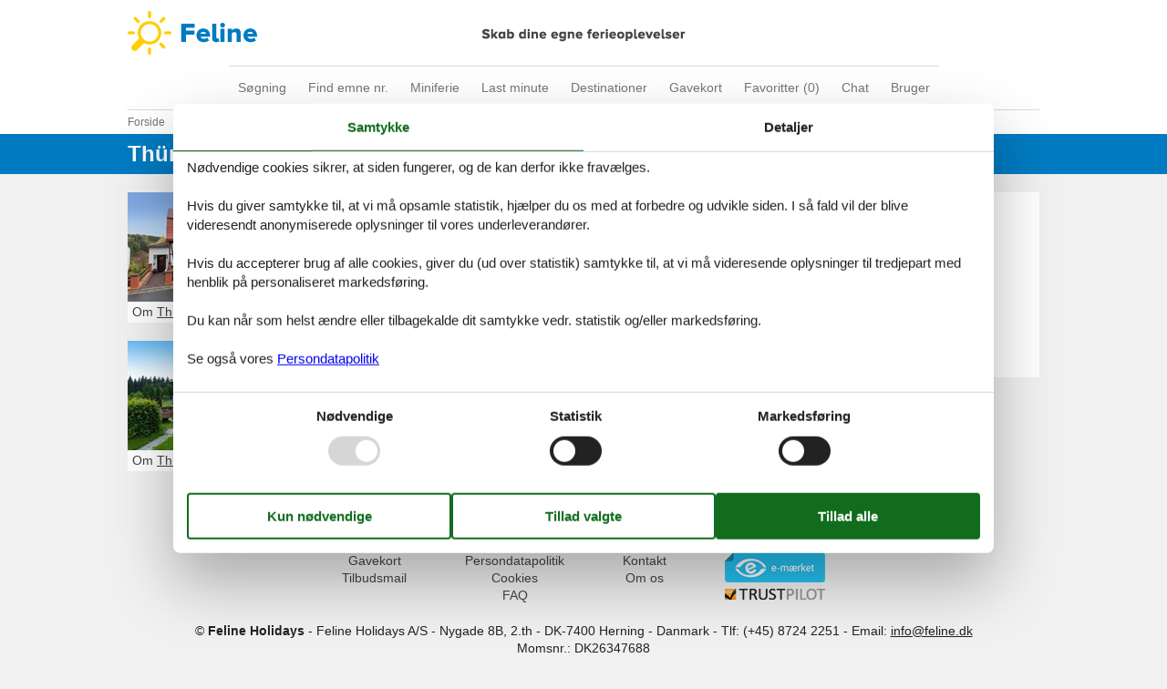

--- FILE ---
content_type: text/html; charset=utf-8
request_url: https://www.feline.dk/artikler/?geography=6807&sortorder=Recent
body_size: 6281
content:

<!doctype html>
<html lang="da-DK" class="no-js feline" itemscope itemtype="http://schema.org/WebPage">
<head>

<meta charset="utf-8" />
<meta http-equiv="X-UA-Compatible" content="IE=edge">
<title>Th&#252;ringen - Seneste artikler - Feline Holidays</title>



<link href="/Themes/FelineHolidays/Styles/style.min.css?v218" rel="stylesheet" type="text/css" />
<script src="/Themes/PortalBase/scripts/modernizr-2.5.3.min.js" type="text/javascript"></script>
<meta content="Orchard" name="generator" />
<meta content="Se de seneste artikler om spændende ferieoplevelser i Danmark og Europa - Find din næste ferie her!" name="description" />
<meta content="eff214ef-9141-4c6d-b037-a8853d510d8f" name="helpscoutBeaconId" />
<meta content="width=device-width, initial-scale=1, maximum-scale=5" name="viewport" />
<meta content="280107735430977" name="fb:app_id" property="fb:app_id" />
<meta content="index,follow" name="robots" />
<link href="/Themes/FelineHolidays/Content/favicon.ico" rel="shortcut icon" type="image/x-icon" />
<script>dataLayer = [{"AnalyticsPageGroup":"ArticleList"}];</script>


 <!-- Consent Box -->
  <script>
      !function (f, e, v, n, c, t, s) {
        c = f.cb = function (a) { c.c ? c.c(a) : c.q.push(a); };
        c.q = [];
        t = e.createElement(v); t.async = !0;
        t.src = n; s = e.getElementsByTagName(v)[0];
        s.parentNode.insertBefore(t, s);
      }(window, document, 'script', 'https://www.feline.dk/consent/script');

  </script>
 <!-- End Consent Box -->

    <!-- Matomo -->
    <script>
  (function (a, b) {

    var _paq = window._paq = window._paq || [];
    /* tracker methods like "setCustomDimension" should be called before "trackPageView" */
    _paq.push(['setCookieDomain', '*.' + a]);
    _paq.push(['enableLinkTracking']);
    _paq.push(['requireCookieConsent']);
    _paq.push(['enableHeartBeatTimer']);
    _paq.push(['enableJSErrorTracking']);
    _paq.push(['trackVisibleContentImpressions']);
    (function (c, d, e, f, g) {
      _paq.push(['setTrackerUrl', 'https://www.' + a + '/matomo.php']);
      _paq.push(['setSiteId', b]);
      f = c.createElement(d), g = c.getElementsByTagName(d)[0]; f.async = 1; f.src = e; g.parentNode.insertBefore(f, g);
    })(document, 'script', 'https://www.' + a + '/matomo.js');
  })('feline.dk', '1');

  
    </script>
    <!-- End Matomo Code -->

        <!-- Google Ads Remarketing -->
        <script>
          // Define dataLayer and the gtag function.
          window.dataLayer = window.dataLayer || [];
          function gtag() { dataLayer.push(arguments); }

          // Set default consent to 'denied' as a placeholder
          // Determine actual values based on your own requirements
          gtag('consent', 'default', {
            'ad_storage': 'denied',
            'ad_user_data': 'denied',
            'ad_personalization': 'denied',
            'analytics_storage': 'denied'
          });
        </script>
        <!-- Google tag (gtag.js) -->
        <script async src="https://www.googletagmanager.com/gtag/js?id=AW-1061934654">
        </script>
        <script>
          window.dataLayer = window.dataLayer || [];
          function gtag() { dataLayer.push(arguments); }

          gtag('js', new Date());
          gtag('config', 'AW-1061934654', { 'send_page_view': false });
        </script>
        <script>
          !function (w, d, s, v, k, r) {
            r = w[v] = function (a) { r.c ? r.c(a) : r.q.push(a); };
            r.q = [];

            cb(function(ca) {
              if (ca.AllowMarketing)
              {
                function gtag() { dataLayer.push(arguments); }

                gtag('consent', 'update', {
                  ad_user_data: 'granted',
                  ad_personalization: 'granted',
                  ad_storage: 'granted',
                  analytics_storage: 'granted'
                });

                k = function () {
                  var c = function (p) {
                    p.aw_remarketing_only = true;
                    p.send_to = 'AW-1061934654';
                    gtag('event', 'page_view', p);
                  };

                  while (w[v].q.length) {
                    c(w[v].q.shift());
                  }
                  w[v].c = c;
                };
              }
            });
          }(window, document, 'script', 'gr');
        </script>
        <!-- End Google Ads Remarketing -->

      <!-- Facebook Pixel Code -->
      <script>
  !function (f, b, e, v, n, t, s) {
    if (f.fbq) return; n = f.fbq = function () {
      n.callMethod ?
      n.callMethod.apply(n, arguments) : n.queue.push(arguments)
    };
    if (!f._fbq) f._fbq = n; n.push = n; n.loaded = !0; n.version = '2.0';
    n.queue = [];

    cb(function (ca) {
      if (ca.AllowMarketing) {
        t = b.createElement(e); t.async = !0;
        t.src = v; s = b.getElementsByTagName(e)[0];
        s.parentNode.insertBefore(t, s)
      }
    });
  }(window, document,'script', 'https://connect.facebook.net/en_US/fbevents.js');

        fbq('init', '376867163355496');
        fbq('track', 'PageView');
      </script>
      <!-- End Facebook Pixel Code -->


</head>
<body>
  
  
<div>
<header class="header" itemscope itemtype="http://schema.org/WPHeader">
  
<div role="banner" class="logo logo-da-dk"><a href="/">Feline Holidays</a></div>
  <div class="zone zone-navigation">
<nav>
    <ul class="menu menu-main-menu-default">
        
        
<li class="first"><a href="/">S&#248;gning</a> </li>
<li class="current"><a href="/emner/">Find emne nr.</a>
</li>
<li><a href="/miniferie">Miniferie</a> </li>
<li><a href="/last-minute">Last minute</a> </li>
<li><a href="/destinationer">Destinationer</a>
</li>
<li><span class="raw"><a href="https://gavekort.feline.dk/" rel="nofollow noreferrer" target="_blank">Gavekort</a></span>
</li>
<li>
<a class="accommodation-favorites-link-with-count" href="/favoritter/">Favoritter (<span data-favorites-count="/favoritter/Count">0</span>)</a></li>
<li><span class="raw"><a href="#" class="js-open-chat-button">Chat</a></span>
</li>
<li class="last"><a href="/user/">Bruger</a>
</li>
    </ul>
</nav></div>
</header>

<div class="zone zone-before-content">
<nav id="content-breadcrumb" class="content-breadcrumb" itemprop="breadcrumb">
  <h4 class="content-breadcrumb-header">Brødkrummer</h4>
  <ol class="content-breadcrumb-items" itemscope="itemscope" itemtype="http://schema.org/BreadcrumbList"><li class="first" itemprop="itemListElement" itemscope="itemscope" itemtype="http://schema.org/ListItem">
<a itemprop="item" href="/"><span itemprop="name">Forside</span></a>
<meta itemprop="position" content="1" />

</li>
<li itemprop="itemListElement" itemscope="itemscope" itemtype="http://schema.org/ListItem">
<a itemprop="item" href="/artikler/"><span itemprop="name">Artikler</span></a>
<meta itemprop="position" content="2" />

</li>
<li class="last" itemprop="itemListElement" itemscope="itemscope" itemtype="http://schema.org/ListItem">
<a itemprop="item" href="/artikler/?geography=1517"><span itemprop="name">Tyskland</span></a>
<meta itemprop="position" content="3" />

</li>
</ol>

</nav></div>
  <div class="main" role="main" itemprop="mainContentOfPage" itemscope itemtype="http://schema.org/WebPageElement">
    <div class="zone zone-content">
<article class="content-item content-item--detail articles-detail">
  <header>
        <div class="pageheader">
        <h1 >
          Th&#252;ringen
        </h1>
    </div>

  </header>
  <div class="content articles-content">
    <div class="articles-articles">
      <div class="articles-articles-content">
        <div>
  <h2 class="visually-hidden">Artikler</h2>
  <ol class="summary-items-article summary-items"><li class="first summary-item"><article class="content-item content-item--summary article-summary" itemscope itemtype="http://schema.org/Article">
    <header>
        

<h3  itemprop="name headline"><a href="/artikler/feriebolig-thuringer-wald" itemprop="mainEntityOfPage">Feriebolig Th&#252;ringer Wald</a></h3>

  <div class="introtext"><em>Om I ønsker at udforske ferieområdet til fods, på cykel, klatrende på en bjergvæg eller plaskende rundt i en bjerg sø, ja så er Thüringer Wald et godt valg. Naturen er overdådig og smuk med grønne dale, blomsterenge og bjergtoppe, så langt øjet rækker. De mange stier gør det nemt for jer at komme omkring og finde det perfekte sted at nyde den medbragte mad og fylde vandflasken ved en kølig kilde.</em></div>

    </header>
    
<div class="image">
  <img loading="lazy" alt="3-v&#230;relses feriehus til 5 personer beliggende i Altenfeld som er en del af Th&#252;ringer Wald, t&#230;t p&#229; den ber&#248;mte vandrerute Rennsteig." src="/Media/Feline_Holidays_DK/_Profiles/80bf9860/cdec135/feriebolig%20thüringer%20wald_354-DE-98701-25.jpg?v=636069118133855152" width="160" height="120" />
</div>
    <footer>
        

  <div class="about-terms">
    Om <span itemprop="mentions" itemscope itemtype="http://schema.org/Place"><a itemprop="url" href="/artikler/?geography=6813&sortorder=Prioritized"><span itemprop="name">Thüringer Wald</span></a></span>
  </div>

    </footer>
</article></li>
<li class="last summary-item"><article class="content-item content-item--summary article-summary" itemscope itemtype="http://schema.org/Article">
    <header>
        

<h3  itemprop="name headline"><a href="/artikler/feriebolig-thuringen" itemprop="mainEntityOfPage">Feriebolig Th&#252;ringen</a></h3>

  <div class="introtext"><em>Mærk historiens vingesus i den grønne delstat, hvor bjergkæder og skove fortæller deres egne eventyrlige historier. Historier hvor drager og alfer boede i slugter, og hertuger byggede slotte og paladser. Besøg disse historiske skattekamre og de mere nutidige attraktioner og få en ferie fuld af oplevelser og hyggeligt samvær med familien.</em></div>

    </header>
    
<div class="image">
  <img loading="lazy" alt="Dejligt feriehus til 3 personer beliggende p&#229; en bjergskr&#229;ning i Neuhaus ved Th&#252;ringer Wald med en fantastisk udsigt over de omkringliggende bjerge." src="/Media/Feline_Holidays_DK/_Profiles/80bf9860/8a4976b9/feriebolig%20thüringen_207-DMG07034F-16.jpg?v=636069118133855152" width="160" height="120" />
</div>
    <footer>
        

  <div class="about-terms">
    Om <span itemprop="mentions" itemscope itemtype="http://schema.org/Place"><a itemprop="url" href="/artikler/?geography=6807&sortorder=Prioritized"><span itemprop="name">Thüringen</span></a></span>
  </div>

    </footer>
</article></li>
</ol>

</div>
      </div>
    </div>
    <div class="articles-filters">
      <div class="articles-filters-content">
        <h2 class="visually-hidden">Filter</h2>
        
<div class="article-filter-teaser article-filter-teaser-type">
  <div>Artikeltyper</div>
  <ul class="article-filter-teaser-breadcrumbs" aria-disabled="true">
      <li>Alle</li>
  </ul>
  <ul class="article-filter-teaser-items">
      <li><a href="/artikler/?geography=6807&amp;articleType=HolidayHome&amp;sortorder=Recent">Sommerhus</a></li>
  </ul>
</div>
<div class="article-filter-teaser article-filter-teaser-geography">
  <div>Geografier</div>
  <ul class="article-filter-teaser-breadcrumbs" aria-disabled="true">
      <li><a href="/artikler/?sortorder=Recent">Alle</a></li>
      <li><a href="/artikler/?geography=1517&amp;sortorder=Recent">Tyskland</a></li>
      <li>Th&#252;ringen</li>
  </ul>
  <ul class="article-filter-teaser-items">
      <li><a href="/artikler/?geography=6813&amp;sortorder=Recent">Th&#252;ringer Wald</a></li>
  </ul>
</div>
      </div>
    </div>
  </div>
</article></div>
  </div>



  <footer itemscope itemtype="http://schema.org/WPFooter">
    <h2 class="visually-hidden">Footer</h2>
    <div class="zone zone-footer">

<div class="footer-menu-container">
  <nav class="footer-menu">
      <ul class="menu menu-footer-menu">
          
          
<li class="dropdown first"><span class="raw">Services</span>
                <ul>
                    
<li><span class="raw"><a class="giftcertificate" rel="nofollow" href="https://gavekort.feline.dk/">Gavekort</a></span>
</li>
<li><a href="/newsletter-subscribe">Tilbudsmail</a> </li>
                </ul>
</li>
<li class="dropdown current"><span class="raw">Information</span>
                <ul>
                    
<li><a href="/persondatapolitik">Persondatapolitik</a> </li>
<li class="current"><a href="/consent">Cookies</a>
</li>
<li><a href="/faq">FAQ</a> </li>
                </ul>
</li>
<li class="dropdown"><span class="raw">Om os</span>
                <ul>
                    
<li><a href="/kontakt">Kontakt</a> </li>
<li><a href="/om">Om os</a> </li>
                </ul>
</li>
<li class="dropdown last"><span class="raw">Din tryghed</span>
                <ul>
                    
<li><span class="raw"><a class="emark" href="https://certifikat.emaerket.dk/feline.dk" target="_blank" rel="nofollow noreferrer">E-mærke</a></span>
</li>
<li><span class="raw"><a class="trustpilot" href="https://dk.trustpilot.com/review/www.feline.dk" target="_blank" rel="nofollow noreferrer">Trustpilot</a></span>
</li>
                </ul>
</li>
      </ul>
  </nav>
</div>



  <div class="footer-address vcard">
    <hr />
    <span>&copy; <span class="fn org"><b>Feline Holidays</b> - <span>Feline Holidays A/S</span> - </span></span>
    <span class="adr">
      <span class="street-address">Nygade 8B, 2.th - </span>
      <span>
        <span class="postal-code">DK-7400</span>
        <span class="locality">Herning</span> -
      </span>
      <span class="country-name">Danmark - </span>
    </span>
      <span class="tel">
        <span class="type">Tlf:<span class='value-title' title='work'> </span></span>
        <span class="value">(+45) 8724 2251</span> -
      </span>
    <span>Email: <a class="email" href="mailto:info@feline.dk">info@feline.dk</a></span>
    <span>Momsnr.: DK26347688</span>
  </div>

  <div class="follow">
    <article class="follow-containter-sm">
        <h3>Følg os</h3>
        <ul>
            <li class="follow-facebook"><a href="https://www.facebook.com/FelineHolidays/" target="_blank" rel="noopener nofollow" ><span>Følg os på facebook</span></a></li>
                            </ul>
    </article>
  </div>
</div>
  </footer>
</div>
    <div id="js-popup-message-box" class="popup-message-box hide" data-cookiename="popupMessageBox" data-action="/newsletter-subscribe">
      <div class="popup-message-box__image">
        <img alt="popupimage" src="/Themes/FelineHolidays/Content/PopupMessageBox/FelineDK.jpg">
      </div>
      <div class="popup-message-box__text">
        <div class="popup-message-box__text__title"><span class="popup-message-box__text__title__long">Endnu mere ferieinspiration?</span><span class="popup-message-box__text__title__short">Endnu mere ferieinspiration?</span></div>
        <div class="popup-message-box__text__paragraph">
          <p>L&#230;kre sommerhuse, vidunderlige destinationer og massere af ferieinspiration - tilmeld dig nyhedsbrevet i dag!</p>
        </div>
        <div id="js-popup-message-box-form" class="popup-message-box__text__form">
          <input id="popup-message-box__text__form__email" name="email" type="text" placeholder="Din E-mail" onchange="$(this).removeClass('error')"><br>
          <button name="Send" value="1">Tilmeld</button>

          <input name="__RequestVerificationToken" type="hidden" value="ccRvWdx_nSaOgyDWaSKmYc_LkjHulbxOhtacv0E2KjrPmVxLYRzg_0hVEgySi46N0kiVMugZGVQ26Motnc3bD7xjgJGY6BR8VlNgk1GzuNQ1" />
        </div>
      </div>
      <div class="popup-message-box__close"></div>
    </div>




  <script src="/Modules/Holiday.Rental/scripts/jquery-3.6.0.min.js" type="text/javascript"></script>
<script src="/Modules/Holiday.Rental/scripts/jquery.portal.js?v3" type="text/javascript"></script>
<script src="/Modules/Holiday.HelpScout/scripts/HelpScout.js?v1.0" type="text/javascript"></script>
<script src="/Modules/Holiday.Rental/scripts/knockout-3.5.1.js" type="text/javascript"></script>
<script src="/Themes/PortalBase/scripts/main.js?v8" type="text/javascript"></script>
<script src="/Themes/FelineHolidays/scripts/bootstrap.min.js" type="text/javascript"></script>
<script src="/Themes/FelineHolidays/scripts/main.js?v9" type="text/javascript"></script>
<script src="/Modules/Holiday.Rental/scripts/popupMessageBox.js?v4" type="text/javascript"></script>
<script src="/Modules/Holiday.Rental/scripts/data-layer-helper.js" type="text/javascript"></script>
<script src="/Modules/Holiday.Rental/scripts/Navigation.js?v2" type="text/javascript"></script>

</body>
</html>


--- FILE ---
content_type: text/javascript
request_url: https://www.feline.dk/Modules/Holiday.Rental/scripts/jquery.portal.js?v3
body_size: 256
content:
(function ($) {
  $.portal = {
    parseHTML: function (html) {
      html = html.replace(/<script type="text\/html"/gi, '<sc ript type="text/html"');
      html = html.replace(/<script\b[^<]*(?:(?!<\/script>)<[^<]*)*<\/script>/gi, "");
      html = html.replace(/<sc ript type="text\/html"/gi, '<script type="text/html"');
      html = html.replace(/<link[^>]*(?:(?:rel="stylesheet")|(?:rel='stylesheet'))[^>]*>/gi, "");
      html = html.replace('<head', '<div id="fjHead"').replace('</head>', '</div>').replace('<body', '<div id="fjBody"').replace('</body>', '</div>');
      return $("<div>").append(html);
    }
  };
})(jQuery);

--- FILE ---
content_type: text/javascript; charset=utf-8
request_url: https://www.feline.dk/consent/script
body_size: 5549
content:

(function(funcName, baseObj) {
  var readyList = [];
  var readyFired = false;
  var readyEventHandlersInstalled = false;

  function ready()
  {
    if (!readyFired)
    {
      readyFired = true;
      for (var i = 0; i < readyList.length; i++)
      {
        readyList[i].fn.call(window, readyList[i].ctx);
      }
      // allow any closures held by these functions to free
      readyList = [];
    }
  }

  function readyStateChange()
  {
    if (document.readyState === 'complete')
    {
      ready();
    }
  }

  baseObj[funcName] = function(callback, context) {
    if (typeof callback !== 'function')
    {
      throw new TypeError('callback for docReady(fn) must be a function');
    }

    if (readyFired)
    {
      setTimeout(function() { callback(context); }, 1);
      return;
    }
    else
    {
      readyList.push({ fn: callback, ctx: context});
    }

    if (document.readyState === 'complete')
    {
      setTimeout(ready, 1);
    }
    else if (!readyEventHandlersInstalled)
    {
      if (document.addEventListener)
      {
        document.addEventListener('DOMContentLoaded', ready, false);
        window.addEventListener('load', ready, false);
      }
      else
      {
        document.attachEvent('onreadystatechange', readyStateChange);
        window.attachEvent('onload', ready);
      }
      readyEventHandlersInstalled = true;
    }
  }
})('docReady', window);

(function(w, d) {
  function apply(ca) {
    var c = function(f) {
      f(ca);
    };
    while(w.cb.q.length) {
      c(w.cb.q.shift());
    }
    w.cb.c = c;
  }

  function ajax(url, callback, data, x) {
    try {
      x = new(this.XMLHttpRequest || ActiveXObject)('MSXML2.XMLHTTP.3.0');
      x.open(data ? 'POST' : 'GET', url, 1);
      x.setRequestHeader('X-Requested-With', 'XMLHttpRequest');
      x.setRequestHeader('Content-type', 'application/x-www-form-urlencoded');
      x.onreadystatechange = function () {
        x.readyState > 3 && callback && callback(x.responseText, x);
      };
      x.send(data)
    } catch (e) {
      window.console && console.log(e);
    }
  };

  let css = document.createElement('link');
  css.rel = 'stylesheet';
  css.media = 'all';
  css.href = '/Modules/Holiday.Rental/Styles/Consent.css?v=3';

  d.getElementsByTagName('head')[0].appendChild(css);

  docReady(function(){
    function callback(r) {
      ca = JSON.parse(r);
      f.parentNode.removeChild(f);
      apply(ca);
    }

    function submit(data) {
      ajax('/consent/Accept', callback, data + '&version=6s4iCwRD5tto7jJAA7Ssdw__');
    }

    const dialog = d.createElement('div');
    dialog.innerHTML = '<div id="consent-box">\
  <ul id="consent-box-nav" role="tablist">\
    <li role="presentation" class="active">\
      <a class="consent-box-tabs-link" href="#Consent" tabindex="0" role="tab" aria-selected="true" lang="da">Samtykke</a>\
    </li>\
    <li role="presentation">\
      <a class="consent-box-tabs-link" href="#Details" tabindex="0" role="tab" aria-selected="false" lang="da">Detaljer</a>\
    </li>\
  </ul>\
  <div id="consent-box-content">\
    <div id="Consent" class="consent-box-content-tab">\
      <div class="consent-box-scroll-area">\
        <div class="consent-box-details">\
          <p>Nødvendige cookies sikrer, at siden fungerer, og de kan derfor ikke fravælges.</p><p>Hvis du giver samtykke til, at vi må opsamle statistik, hjælper du os med at forbedre og udvikle siden. I så fald vil der blive videresendt anonymiserede oplysninger til vores underleverandører.</p><p>Hvis du accepterer brug af alle cookies, giver du (ud over statistik) samtykke til, at vi må videresende oplysninger til tredjepart med henblik på personaliseret markedsføring.</p><p>Du kan når som helst ændre eller tilbagekalde dit samtykke vedr. statistik og/eller markedsføring.</p><p>Se også vores <a href="/persondatapolitik">Persondatapolitik</a></p>\
        </div>\
      </div>\
      <form class="consent-box-checkboxes-form">\
        <fieldset>\
          <div class="consent-box-checkboxes">\
            <label>\
              <strong>N&#248;dvendige</strong>\
              <input type="checkbox" disabled="disabled" checked="checked" name="necessary" tabindex="0"><span></span>\
            </label>\
            <label>\
              <strong>Statistik</strong>\
              <input type="checkbox" name="analytics" tabindex="0"><span></span>\
            </label>\
            <label>\
              <strong>Markedsf&#248;ring</strong>\
              <input type="checkbox" name="marketing" tabindex="0"><span></span>\
            </label>\
          </div>\
        </fieldset>\
      </form>\
    </div>\
    <div id="Details" class="consent-box-content-tab consent-box-scroll-area  consent-box-tabs-content-hidden">\
      <div class="consent-box-details">\
        <div class="consent-box-group">\
          <div class="consent-box-group-header">\
            <button class="toggle-consent-box-group-detail">\
              <span>N&#248;dvendige</span>\
            </button>\
            <form>\
              <label>\
                <input type="checkbox" disabled="disabled" checked="checked" name="necessary" tabindex="0""><span></span>\
              </label>\
            </form>\
          </div>\
          <div>N&#248;dvendige cookies sikrer, at siden fungerer.</div>\
          <div class="consent-box-group-details">\
            <div class="consent-box-group-details-group">\
              <h3>Hjemmesiden</h3>\
              <div>Vi bruger cookies for at fordele brugere p&#229; flere servere, for at g&#248;re formularer mere sikre og for at udvalgte funktioner virker.</div>\
              <ul class="consent-box-cookies">\
                <li class="consent-box-cookie">\
                  <strong class="consent-box-cookie-name">LB</strong>\
                  <div class="consent-box-cookie-description">Denne cookie bruges, for at vi kan fordele foresp&#248;rgsler over flere servere, men samtidig sende dine foresp&#248;rgsler til den samme server.</div>\
                  <div>\
                    <div class="consent-box-cookie-domain"><b>Domæne: </b>www.feline.dk</div>\
                    <div class="consent-box-cookie-expiration"><b>Udløb: </b>Session</div>\
                  </div>\
                </li>\
                <li class="consent-box-cookie">\
                  <strong class="consent-box-cookie-name">__RequestVerificationToken</strong>\
                  <div class="consent-box-cookie-description">Denne cookie bruges til at sikre formularer mod misbrug.</div>\
                  <div>\
                    <div class="consent-box-cookie-domain"><b>Domæne: </b>www.feline.dk</div>\
                    <div class="consent-box-cookie-expiration"><b>Udløb: </b>Session</div>\
                  </div>\
                </li>\
                <li class="consent-box-cookie">\
                  <strong class="consent-box-cookie-name">__LinkVerificationToken</strong>\
                  <div class="consent-box-cookie-description">Denne cookie bruges til at sikre links mod misbrug.</div>\
                  <div>\
                    <div class="consent-box-cookie-domain"><b>Domæne: </b>www.feline.dk</div>\
                    <div class="consent-box-cookie-expiration"><b>Udløb: </b>Session</div>\
                  </div>\
                </li>\
                <li class="consent-box-cookie">\
                  <strong class="consent-box-cookie-name">popup</strong>\
                  <div class="consent-box-cookie-description">Denne cookie bruges til popups.</div>\
                  <div>\
                    <div class="consent-box-cookie-domain"><b>Domæne: </b>www.feline.dk</div>\
                    <div class="consent-box-cookie-expiration"><b>Udløb: </b>90 dage</div>\
                  </div>\
                </li>\
                <li class="consent-box-cookie">\
                  <strong class="consent-box-cookie-name">popupMessageBox</strong>\
                  <div class="consent-box-cookie-description">Denne cookie bruges til popups.</div>\
                  <div>\
                    <div class="consent-box-cookie-domain"><b>Domæne: </b>www.feline.dk</div>\
                    <div class="consent-box-cookie-expiration"><b>Udløb: </b>1 &#229;r</div>\
                  </div>\
                </li>\
                <li class="consent-box-cookie">\
                  <strong class="consent-box-cookie-name">youtube</strong>\
                  <div class="consent-box-cookie-description">Denne cookie s&#230;ttes, n&#229;r du accepterer YouTube.</div>\
                  <div>\
                    <div class="consent-box-cookie-domain"><b>Domæne: </b>www.feline.dk</div>\
                    <div class="consent-box-cookie-expiration"><b>Udløb: </b>30 dage</div>\
                  </div>\
                </li>\
                <li class="consent-box-cookie">\
                  <strong class="consent-box-cookie-name">apu</strong>\
                  <div class="consent-box-cookie-description">Denne cookie s&#230;ttes, for at du kan bruge favoritter uden at v&#230;re logget ind.</div>\
                  <div>\
                    <div class="consent-box-cookie-domain"><b>Domæne: </b>www.feline.dk</div>\
                    <div class="consent-box-cookie-expiration"><b>Udløb: </b>32 dage</div>\
                  </div>\
                </li>\
                <li class="consent-box-cookie">\
                  <strong class="consent-box-cookie-name">pu</strong>\
                  <div class="consent-box-cookie-description">Denne cookie s&#230;ttes, n&#229;r du logger ind.</div>\
                  <div>\
                    <div class="consent-box-cookie-domain"><b>Domæne: </b>www.feline.dk</div>\
                    <div class="consent-box-cookie-expiration"><b>Udløb: </b>Session</div>\
                  </div>\
                </li>\
                <li class="consent-box-cookie">\
                  <strong class="consent-box-cookie-name">fvid</strong>\
                  <div class="consent-box-cookie-description">Denne cookie bruges til at holde styr p&#229;, om en side skal genindl&#230;ses, n&#229;r man g&#229;r tilbage i browseren.</div>\
                  <div>\
                    <div class="consent-box-cookie-domain"><b>Domæne: </b>www.feline.dk</div>\
                    <div class="consent-box-cookie-expiration"><b>Udløb: </b>Session</div>\
                  </div>\
                </li>\
                <li class="consent-box-cookie">\
                  <strong class="consent-box-cookie-name">auid</strong>\
                  <div class="consent-box-cookie-description">Denne cookie bruges til at adskille brugere i forbindelse med afregning af affiliates og reklamer.</div>\
                  <div>\
                    <div class="consent-box-cookie-domain"><b>Domæne: </b>www.feline.dk</div>\
                    <div class="consent-box-cookie-expiration"><b>Udløb: </b>90 dage</div>\
                  </div>\
                </li>\
                <li class="consent-box-cookie">\
                  <strong class="consent-box-cookie-name">aid</strong>\
                  <div class="consent-box-cookie-description">Denne cookie bruges til at registrere, om du har fulgt et affiliate link eller brugt en affiliate s&#248;geformular.</div>\
                  <div>\
                    <div class="consent-box-cookie-domain"><b>Domæne: </b>www.feline.dk</div>\
                    <div class="consent-box-cookie-expiration"><b>Udløb: </b>7 dage</div>\
                  </div>\
                </li>\
                <li class="consent-box-cookie">\
                  <strong class="consent-box-cookie-name">on</strong>\
                  <div class="consent-box-cookie-description">Denne cookie s&#230;ttes, s&#229; vi kan undg&#229; at s&#230;tte andre cookies s&#229; ofte.</div>\
                  <div>\
                    <div class="consent-box-cookie-domain"><b>Domæne: </b>www.feline.dk</div>\
                    <div class="consent-box-cookie-expiration"><b>Udløb: </b>1 dag</div>\
                  </div>\
                </li>\
                <li class="consent-box-cookie">\
                  <strong class="consent-box-cookie-name">WebBrugerID</strong>\
                  <div class="consent-box-cookie-description">Denne cookie bruges til at adskille brugere p&#229; bookingformularen.</div>\
                  <div>\
                    <div class="consent-box-cookie-domain"><b>Domæne: </b>booking.feline.dk</div>\
                    <div class="consent-box-cookie-expiration"><b>Udløb: </b>30 dage</div>\
                  </div>\
                </li>\
                <li class="consent-box-cookie">\
                  <strong class="consent-box-cookie-name">ASPSESSIONIDxxxxxxxx</strong>\
                  <div class="consent-box-cookie-description">Denne cookie bruges til at huske information mellem sidevisninger.</div>\
                  <div>\
                    <div class="consent-box-cookie-domain"><b>Domæne: </b>booking.feline.dk</div>\
                    <div class="consent-box-cookie-expiration"><b>Udløb: </b>Session</div>\
                  </div>\
                </li>\
                <li class="consent-box-cookie">\
                  <strong class="consent-box-cookie-name">ASP.NET_SessionId</strong>\
                  <div class="consent-box-cookie-description">Denne cookie bruges til at huske information mellem sidevisninger.</div>\
                  <div>\
                    <div class="consent-box-cookie-domain"><b>Domæne: </b>www.feline.dk</div>\
                    <div class="consent-box-cookie-expiration"><b>Udløb: </b>Session</div>\
                  </div>\
                </li>\
                <li class="consent-box-cookie">\
                  <strong class="consent-box-cookie-name">_gcl_aw</strong>\
                  <div class="consent-box-cookie-description">Denne cookie indeholder kampagnerelateret information, hvis du har fulgt en Google annonce.</div>\
                  <div>\
                    <div class="consent-box-cookie-domain"><b>Domæne: </b>feline.dk</div>\
                    <div class="consent-box-cookie-expiration"><b>Udløb: </b>90 dage</div>\
                  </div>\
                </li>\
                <li class="consent-box-cookie">\
                  <strong class="consent-box-cookie-name">consent</strong>\
                  <div class="consent-box-cookie-description">Denne cookie s&#230;ttes for at registrere dit samtykke.</div>\
                  <div>\
                    <div class="consent-box-cookie-domain"><b>Domæne: </b>feline.dk</div>\
                    <div class="consent-box-cookie-expiration"><b>Udløb: </b>180 dage</div>\
                  </div>\
                </li>\
                <li class="consent-box-cookie">\
                  <strong class="consent-box-cookie-name">hints</strong>\
                  <div class="consent-box-cookie-description">Indeholder informationer til visning af hints.</div>\
                  <div>\
                    <div class="consent-box-cookie-domain"><b>Domæne: </b>Session Storage</div>\
                    <div class="consent-box-cookie-expiration"><b>Udløb: </b></div>\
                  </div>\
                </li>\
                <li class="consent-box-cookie">\
                  <strong class="consent-box-cookie-name">searchHistory</strong>\
                  <div class="consent-box-cookie-description">Indeholder en liste over de seneste s&#248;gninger.</div>\
                  <div>\
                    <div class="consent-box-cookie-domain"><b>Domæne: </b>Local Storage</div>\
                    <div class="consent-box-cookie-expiration"><b>Udløb: </b></div>\
                  </div>\
                </li>\
                <li class="consent-box-cookie">\
                  <strong class="consent-box-cookie-name">viewedAccommodation</strong>\
                  <div class="consent-box-cookie-description">Indeholder en liste af emnenumer og tidspunkt over de senest sete emner.</div>\
                  <div>\
                    <div class="consent-box-cookie-domain"><b>Domæne: </b>Local Storage</div>\
                    <div class="consent-box-cookie-expiration"><b>Udløb: </b></div>\
                  </div>\
                </li>\
              </ul>\
            </div>\
            <div class="consent-box-group-details-group">\
              <h3>Help Scout</h3>\
              <div>Vi bruger Help Scout, s&#229; du kan chatte med os.</div>\
              <ul class="consent-box-cookies">\
                <li class="consent-box-cookie">\
                  <strong class="consent-box-cookie-name">persist:hs-beacon-eff214ef-9141-4c6d-b037-a8853d510d8f</strong>\
                  <div class="consent-box-cookie-description">Indeholder oplysninger om dine bes&#248;g p&#229; siden.</div>\
                  <div>\
                    <div class="consent-box-cookie-domain"><b>Domæne: </b>Local Storage</div>\
                    <div class="consent-box-cookie-expiration"><b>Udløb: </b></div>\
                  </div>\
                </li>\
                <li class="consent-box-cookie">\
                  <strong class="consent-box-cookie-name">persist:hs-beacon-message-eff214ef-9141-4c6d-b037-a8853d510d8f</strong>\
                  <div class="consent-box-cookie-description">Indeholder oplysninger vedr&#248;rende dine chat-samtaler med os.</div>\
                  <div>\
                    <div class="consent-box-cookie-domain"><b>Domæne: </b>Local Storage</div>\
                    <div class="consent-box-cookie-expiration"><b>Udløb: </b></div>\
                  </div>\
                </li>\
              </ul>\
            </div>\
          </div>\
        </div>\
        <div class="consent-box-group">\
          <div class="consent-box-group-header">\
            <button class="toggle-consent-box-group-detail">\
              <span>Statistik</span>\
            </button>\
            <form>\
              <label>\
                <input type="checkbox" name="analytics" tabindex="0""><span></span>\
              </label>\
            </form>\
          </div>\
          <div>Med din accept opsamler vi statistik over brug af hjemmesiden.</div>\
          <div class="consent-box-group-details">\
            <div class="consent-box-group-details-group">\
              <h3>Hjemmesiden</h3>\
              <div>Vi bruger cookies for p&#229; bookingtidspunktet at kunne registrere en kampagnetilknytning.</div>\
              <ul class="consent-box-cookies">\
                <li class="consent-box-cookie">\
                  <strong class="consent-box-cookie-name">cid</strong>\
                  <div class="consent-box-cookie-description">Denne cookie s&#230;ttes, hvis du har fulgt et kampagnelink.</div>\
                  <div>\
                    <div class="consent-box-cookie-domain"><b>Domæne: </b>www.feline.dk</div>\
                    <div class="consent-box-cookie-expiration"><b>Udløb: </b>7 dage</div>\
                  </div>\
                </li>\
                <li class="consent-box-cookie">\
                  <strong class="consent-box-cookie-name">utm_term</strong>\
                  <div class="consent-box-cookie-description">Denne cookie s&#230;ttes, hvis du har fulgt et kampagnelink.</div>\
                  <div>\
                    <div class="consent-box-cookie-domain"><b>Domæne: </b>www.feline.dk</div>\
                    <div class="consent-box-cookie-expiration"><b>Udløb: </b>Session</div>\
                  </div>\
                </li>\
              </ul>\
            </div>\
          </div>\
        </div>\
        <div class="consent-box-group">\
          <div class="consent-box-group-header">\
            <button class="toggle-consent-box-group-detail">\
              <span>Markedsf&#248;ring</span>\
            </button>\
            <form>\
              <label>\
                <input type="checkbox" name="marketing" tabindex="0""><span></span>\
              </label>\
            </form>\
          </div>\
          <div>Hvis du accepterer markedsf&#248;ring, s&#229; accepterer du, at vi m&#229; sende oplysninger videre til tredjepart til brug for markedsf&#248;ring.</div>\
          <div class="consent-box-group-details">\
            <div class="consent-box-group-details-group">\
              <h3>Google Ads</h3>\
              <div>Vi videregiver oplysninger vedr. de sider, du har har bes&#248;gt p&#229; vores hjemmeside, og hvilken provision vi har opn&#229;et, s&#229; vi bedre kan m&#229;lrette vores annoncer. De videresendte oplysninger kan blive kombineret med oplysninger, du har afgivet til Google. Vi videregiver ikke personlige oplysninger.</div>\
              <ul class="consent-box-cookies">\
                <li class="consent-box-cookie">\
                  <strong class="consent-box-cookie-name">test_cookie</strong>\
                  <div class="consent-box-cookie-description">Denne cookie bruges til at tjekke, om din browser underst&#248;tter cookies.</div>\
                  <div>\
                    <div class="consent-box-cookie-domain"><b>Domæne: </b>doubleclick.net</div>\
                    <div class="consent-box-cookie-expiration"><b>Udløb: </b>15 minutter</div>\
                  </div>\
                </li>\
                <li class="consent-box-cookie">\
                  <strong class="consent-box-cookie-name">IDE</strong>\
                  <div class="consent-box-cookie-description">Denne cookie bruges til at identificere dig, s&#229; der kan vises m&#229;lrettede annoncer.</div>\
                  <div>\
                    <div class="consent-box-cookie-domain"><b>Domæne: </b>doubleclick.net</div>\
                    <div class="consent-box-cookie-expiration"><b>Udløb: </b>1 &#229;r 25 dage</div>\
                  </div>\
                </li>\
                <li class="consent-box-cookie">\
                  <strong class="consent-box-cookie-name">_gcl_au</strong>\
                  <div class="consent-box-cookie-description">Denne cookie bruges til at identificere dig, s&#229; der kan vises m&#229;lrettede annoncer.</div>\
                  <div>\
                    <div class="consent-box-cookie-domain"><b>Domæne: </b>feline.dk</div>\
                    <div class="consent-box-cookie-expiration"><b>Udløb: </b>90 dage</div>\
                  </div>\
                </li>\
                <li class="consent-box-cookie">\
                  <strong class="consent-box-cookie-name">_gcl_aw</strong>\
                  <div class="consent-box-cookie-description">Denne cookie indeholder kampagnerelateret information, hvis du har fulgt en Google annonce.</div>\
                  <div>\
                    <div class="consent-box-cookie-domain"><b>Domæne: </b>feline.dk</div>\
                    <div class="consent-box-cookie-expiration"><b>Udløb: </b>90 dage</div>\
                  </div>\
                </li>\
                <li class="consent-box-cookie">\
                  <strong class="consent-box-cookie-name">GCL_AW_P</strong>\
                  <div class="consent-box-cookie-description">Denne cookie indeholder kampagnerelateret information, hvis du har fulgt en Google annonce.</div>\
                  <div>\
                    <div class="consent-box-cookie-domain"><b>Domæne: </b>googleadservices.com</div>\
                    <div class="consent-box-cookie-expiration"><b>Udløb: </b>90 dage</div>\
                  </div>\
                </li>\
                <li class="consent-box-cookie">\
                  <strong class="consent-box-cookie-name">ar_debug</strong>\
                  <div class="consent-box-cookie-description">This cookie is used by Google to tell Chrome to send debug reports, to help them move away from third party cookies.</div>\
                  <div>\
                    <div class="consent-box-cookie-domain"><b>Domæne: </b>googleadservices.com</div>\
                    <div class="consent-box-cookie-expiration"><b>Udløb: </b>90 dage</div>\
                  </div>\
                </li>\
              </ul>\
            </div>\
            <div class="consent-box-group-details-group">\
              <h3>Facebook Pixel</h3>\
              <div>Vi videregiver oplysninger vedr. de sider, du har har bes&#248;gt p&#229; vores hjemmeside, og hvilken provision vi har opn&#229;et, s&#229; vi bedre kan m&#229;lrette vores annoncer. De videresendte oplysninger kan blive kombineret med oplysninger, du har afgivet til Facebook. Vi videregiver ikke personlige oplysninger.</div>\
              <ul class="consent-box-cookies">\
                <li class="consent-box-cookie">\
                  <strong class="consent-box-cookie-name">_fbp</strong>\
                  <div class="consent-box-cookie-description">Denne cookie bruges til at identificere dig, s&#229; der kan vises m&#229;lrettede annoncer.</div>\
                  <div>\
                    <div class="consent-box-cookie-domain"><b>Domæne: </b>feline.dk</div>\
                    <div class="consent-box-cookie-expiration"><b>Udløb: </b>90 dage</div>\
                  </div>\
                </li>\
                <li class="consent-box-cookie">\
                  <strong class="consent-box-cookie-name">_fbc</strong>\
                  <div class="consent-box-cookie-description">Denne cookie indeholder kampagnerelateret information, hvis du har fulgt en Facebook annonce.</div>\
                  <div>\
                    <div class="consent-box-cookie-domain"><b>Domæne: </b>feline.dk</div>\
                    <div class="consent-box-cookie-expiration"><b>Udløb: </b>90 dage</div>\
                  </div>\
                </li>\
                <li class="consent-box-cookie">\
                  <strong class="consent-box-cookie-name">fr</strong>\
                  <div class="consent-box-cookie-description">Denne cookie bruges til at identificere dig, s&#229; der kan vises m&#229;lrettede annoncer.</div>\
                  <div>\
                    <div class="consent-box-cookie-domain"><b>Domæne: </b>facebook.com</div>\
                    <div class="consent-box-cookie-expiration"><b>Udløb: </b>90 dage</div>\
                  </div>\
                </li>\
              </ul>\
            </div>\
          </div>\
        </div>\
      </div>\
    </div>\
  </div>\
  <div id="consent-box-footer">\
  <form class="consent-box-buttons">\
    <input id="consent-box-button-nessesary" class="consent-box-button" type="submit" name="necessary" value="Kun nødvendige">\
    <input id="consent-box-button-selected" class="consent-box-button" type="submit" name="selected" value="Tillad valgte">\
    <input id="consent-box-button-all" class="consent-box-button" type="submit" name="all" value="Tillad alle">\
  </form>\
  </div>\
</div>';


    [...dialog.getElementsByClassName('consent-box-tabs-link')].forEach(function (link) {
      link.addEventListener('click', function(e) {
        [...link.parentNode.parentNode.children].forEach(function (l) {
          l.classList.remove('active');
        });
        link.parentNode.classList.add('active');

        var tab = d.getElementById(link.getAttribute('href').substring(1));
        [...tab.parentNode.children].forEach(function (t) {
          t.classList.add('consent-box-tabs-content-hidden');
        });
        tab.classList.remove('consent-box-tabs-content-hidden');

        e.preventDefault();
      })
    });

    [...dialog.getElementsByClassName('toggle-consent-box-group-detail')].forEach(function (button) {
      button.addEventListener('click', function (e) {
        button.parentNode.parentNode.classList.toggle('expanded');
        e.preventDefault();
      });
    });

    [...dialog.getElementsByClassName('consent-box-button')].forEach(function (button) {
      if (button.getAttribute('name')=='all') {
        button.addEventListener('click', function (e) {
          submit('all=1');
          e.preventDefault();
        });
      } else if (button.getAttribute('name')=='nessesary') {
        button.addEventListener('click', function (e) {
          submit('nessesary=1');
          e.preventDefault();
        });
      } else {
        button.addEventListener('click', function (e) {
          var data = 'selected=1';
          var checkboxes = [...d.querySelectorAll(".consent-box-checkboxes input[type='checkbox']")];
          checkboxes.forEach(function (c) {
            if(c.checked) {
              data += ('&' + c.getAttribute('name') + '=1');
            }
          });
          submit(data);
          e.preventDefault();
        });
      }
    });

    var checkboxes = [...dialog.querySelectorAll("#consent-box input[type='checkbox']")];
    checkboxes.forEach(function (checkbox) {
        checkbox.addEventListener('change', function (e) {
        checkboxes.forEach(function (c) {
          if (c != checkbox && c.getAttribute('name') == checkbox.getAttribute('name')) {
            c.checked = checkbox.checked;
          }
        });
      });
    });

    var f = dialog.children[0];

    d.body.appendChild(f);
  });
})(window, document);